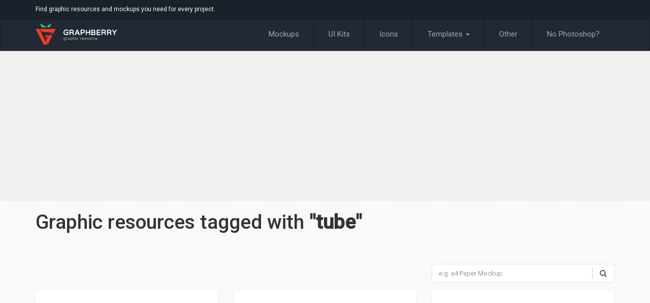

--- FILE ---
content_type: text/html; charset=UTF-8
request_url: https://www.graphberry.com/tag/tube
body_size: 3423
content:

<!DOCTYPE html>
<html lang="en">
<head>
<meta http-equiv="Content-Type" content="text/html; charset=utf-8" /><title>Graphic resources tagged with "tube" - graphberry.com</title>
<meta http-equiv="X-UA-Compatible" content="IE=edge">
<meta name="viewport" content="width=device-width, initial-scale=1, maximum-scale=1">
<link rel="preconnect" href="https://fonts.googleapis.com"/>
<link rel="preconnect" href="https://fonts.gstatic.com"/>
<link rel="preconnect" href="http://srv.buysellads.com"/>
<link rel="preconnect" href="https://securepubads.g.doubleclick.net"/>

<style>@import url('https://fonts.googleapis.com/css?family=Roboto:300,400,500&display=swap');</style>
<link href="https://feeds.feedburner.com/Grahpberrycom" rel="alternate" type="application/rss+xml" title="New on graphberry.com" />
<link rel="manifest" href="/manifest.json">
<meta name='impact-site-verification' value='1137734077'>



<link href="/favicon.ico" type="image/x-icon" rel="icon" /><link href="/favicon.ico" type="image/x-icon" rel="shortcut icon" />
	<link rel="stylesheet" type="text/css" href="/css/app.css" />
<link href="https://www.graphberry.com/tag/tube" rel="canonical" /><meta property="og:title" content="tube" /><meta name="description" content="Get graphic resources, mockups, UX/UI kits, icons and web templates tagged with &quot;tube&quot; for free." /><meta property="og:description" content="Get graphic resources, mockups, UX/UI kits, icons and web templates tagged with &quot;tube&quot; for free." /><meta property="og:image" content="https://www.graphberry.com/img/cover.png" /><link href="/img/apple-touch-icon-144x144-precomposed.png" rel="apple-touch-icon-precomposed" sizes="144x144" /><link href="/img/apple-touch-icon-114x114-precomposed.png" rel="apple-touch-icon-precomposed" sizes="114x114" /><link href="/img/apple-touch-icon-72x72-precomposed.png" rel="apple-touch-icon-precomposed" sizes="72x72" /><link href="/img/apple-touch-icon-precomposed.png" rel="apple-touch-icon-precomposed" /><meta property="og:type" content="activity" /><meta property="og:url" content="https://www.graphberry.com/tag/tube" /><meta property="og:site_name" content="GraphBerry" /><meta property="fb:app_id" content="846921961985427" />
<script>
(function(){
  var bsa = document.createElement('script');
     bsa.type = 'text/javascript';
     bsa.async = true;
     bsa.src = '//s3.buysellads.com/ac/bsa.js';
  (document.getElementsByTagName('head')[0]||document.getElementsByTagName('body')[0]).appendChild(bsa);
})();
</script>
</head>
<body>
   
<script src="https://m.servedby-buysellads.com/monetization.js"></script>
<script>
(function() {
  if (typeof _bsa !== 'undefined' && _bsa) {
    _bsa.init('flexbar', 'CKYDLK37', 'placement:graphberrycom');
  }
})();
</script>

<script>
(function(i,s,o,g,r,a,m){i['GoogleAnalyticsObject']=r;i[r]=i[r]||function(){
(i[r].q=i[r].q||[]).push(arguments)},i[r].l=1*new Date();a=s.createElement(o),
m=s.getElementsByTagName(o)[0];a.async=1;a.src=g;m.parentNode.insertBefore(a,m)
})(window,document,'script','https://www.google-analytics.com/analytics.js','ga');
ga('create', 'UA-54039406-1', 'auto');
ga('send', 'pageview');
</script>
<div class="top-bar hidden-xs">
	<div class="container">
		<div class="row">
			<div class="col-md-4 col-sm-5"><p style="color: #fafafa">Find graphic resources and mockups you need for every project.</p></div>
		</div>
	</div>
</div>
<div class="navbar navbar-default" role="navigation" >
	<div class="container">
		<div class="navbar-header">
			<button type="button" class="navbar-toggle" data-toggle="collapse" data-target=".navbar-collapse">
				<span class="sr-only">Toggle navigation</span>
				<span class="icon-bar"></span>
				<span class="icon-bar"></span>
				<span class="icon-bar"></span>
			</button>
			<a class="navbar-brand" href="/"><img src="/img/logo.svg" alt="" /></a>
		</div>
		<div class="navbar-collapse collapse">
			<ul class="nav navbar-nav navbar-right">
				<li>
		<a href="/category/mock-ups">Mockups</a>	</li>
	
		<li>
		<a href="/category/ui-elements">UI Kits</a>	</li>
	
		<li>
		<a href="/category/icons">Icons</a>	</li>
	
			<li class="dropdown">
			<a href="#" class="dropdown-toggle" data-toggle="dropdown" role="button" aria-expanded="false">Templates <span class="caret"></span></a>
			<ul class="dropdown-menu" role="menu">
								<li><a href="/category/themes">PSD Templates</a></li>
								<li><a href="/category/free-html-web-templates">HTML Themes</a></li>
								<li><a href="/category/xd-templates">XD Templates</a></li>
							</ul>
		</li>
			<li>
		<a href="/category/other">Other</a>	</li>
	
	<li><a href="https://mockupbro.com" target="_blank">No Photoshop?</a></li>
			</ul>
		</div>
	</div>
</div>
<div class="top-product-ad">
	<div class="container">
		<div class="text-center">
			<script async src="https://pagead2.googlesyndication.com/pagead/js/adsbygoogle.js?client=ca-pub-0147907188440311"
     crossorigin="anonymous"></script>
<!-- gb-category-top -->
<ins class="adsbygoogle"
     style="display:block"
     data-ad-client="ca-pub-0147907188440311"
     data-ad-slot="9180459595"
     data-ad-format="auto"
     data-full-width-responsive="true"></ins>
<script>
     (adsbygoogle = window.adsbygoogle || []).push({});
</script>		</div>
	</div>
</div>
<div class="container">
<div class="row title-row" >
	<div class="col-md-12">
		<h1>Graphic resources tagged with <b>"tube"</b></h1>
		<p></p>
	</div>
</div>
<div class="row" style="margin-bottom:15px;">
	<div class="col-md-offset-8 col-md-4">
		<form onsubmit="Search(this)" action="/products/search" method="GET">
			<div id="custom-search-input" class="custom-search-input-sm">
				<div class="input-group col-md-12 ">
					<input type="text" class="form-control input-sm" id="term" value="" name="term" placeholder="e.g. a4 Paper Mockup" />
					<span class="input-group-btn">
						<button class="btn btn-search btn-xs" type="submit">
							<i class="icon-search"></i>
						</button>
					</span>
				</div>
			</div>
		</form>
	</div>
</div><div class="row">
					<div class="col-md-4 col-sm-6">
			<a class="product-item" href="/item/bathroom-cosmetic-mockup">
	<div style="padding-top:71%"></div>
	<div style="width:100%;height:100%;position:absolute;top:0;left:0;right:0;bottom:0"></div>
	<div class="image" style="width: 100%; height: 100%; position: absolute; inset: 0px;">
		<img src="https://graphberry.imgix.net/t/default-placeholder.png?auto=compress,format&w=360&q=80" data-src="https://graphberry.imgix.net/t/bathroom-cosmetic-mockup.jpg?auto=compress,format&w=360&q=80" class="lozad img-responsive" alt="Bathroom Cosmetic Mockup" />
		<ul class="mask">
			<li><i class="icon-eye"></i>6472</li>
			<li><i class="icon-download-cloud"></i>1320</li>
		</ul>
	</div>
	<div class="desc">
		<h2>Bathroom Cosmetic Mockup</h2>
		<p>This is the cosmetic tubes mockup that allows you to easily showcase your design</p>
	</div>
</a>		</div>
					<div class="col-md-4 col-sm-6">
			<a class="product-item" href="/item/cosmetic-tubes-mockup">
	<div style="padding-top:71%"></div>
	<div style="width:100%;height:100%;position:absolute;top:0;left:0;right:0;bottom:0"></div>
	<div class="image" style="width: 100%; height: 100%; position: absolute; inset: 0px;">
		<img src="https://graphberry.imgix.net/t/default-placeholder.png?auto=compress,format&w=360&q=80" data-src="https://graphberry.imgix.net/t/cosmetic-tubes-mockup.jpg?auto=compress,format&w=360&q=80" class="lozad img-responsive" alt="Cosmetic Tubes Mockup" />
		<ul class="mask">
			<li><i class="icon-eye"></i>7640</li>
			<li><i class="icon-download-cloud"></i>2135</li>
		</ul>
	</div>
	<div class="desc">
		<h2>Cosmetic Tubes Mockup</h2>
		<p>This is the cosmetics tubes mockup that allows you to easily showcase your desig</p>
	</div>
</a>		</div>
					<div class="col-md-4 col-sm-6">
			<a class="product-item" href="/item/coffee-tube-package-mockup">
	<div style="padding-top:71%"></div>
	<div style="width:100%;height:100%;position:absolute;top:0;left:0;right:0;bottom:0"></div>
	<div class="image" style="width: 100%; height: 100%; position: absolute; inset: 0px;">
		<img src="https://graphberry.imgix.net/t/default-placeholder.png?auto=compress,format&w=360&q=80" data-src="https://graphberry.imgix.net/t/coffee-tube-package-mockup-thumb.jpg?auto=compress,format&w=360&q=80" class="lozad img-responsive" alt="Coffee Tube Package Mockup" />
		<ul class="mask">
			<li><i class="icon-eye"></i>11297</li>
			<li><i class="icon-download-cloud"></i>3919</li>
		</ul>
	</div>
	<div class="desc">
		<h2>Coffee Tube Package Mockup</h2>
		<p>Show everybody your brand new logo or ad design
on this coffee scene in PSD fil</p>
	</div>
</a>		</div>
	</div>
<div class="row" style="text-align:center;">
	<script async src="//pagead2.googlesyndication.com/pagead/js/adsbygoogle.js"></script>
<!-- gb-items-bottom -->
<ins class="adsbygoogle"
     style="display:block"
     data-ad-client="ca-pub-0147907188440311"
     data-ad-slot="2367410180"
     data-ad-format="auto"
     data-full-width-responsive="true"></ins>
<script>
     (adsbygoogle = window.adsbygoogle || []).push({});
</script></div>
<div class="row text-center">
	<div class="col-md-12">
		<ul class="pagination pagination-lg">
			<li class="disabled"><a>« prev</a></li><li class="disabled"><a>next »</a></li>		</ul>
	</div>
</div>
</div><footer id="footer" style="content-visibility: auto;">
	<div class="footer-row">
		<div class="container">
        	<div class="row donate-sub">
            	<div class="col-md-6 col-sm-6 col-xs-12">
            	</div>
            	<div class="col-md-6 col-sm-6 col-xs-12">
              		<p class="pull-left">Never Miss a Freebie Update</p>
					<button type="button"  class="pull-right btn btn-primary btn-lg" onclick="openModal('#modal', '/modals/subscribe', '')">Subscribe</button>
           		</div>
          	</div>
        </div>
    </div>
    <div class="footer-row">
       	<div class="container"> 
          	<div class="row">
            	<div class="col-md-7 col-sm-6 col-xs-12">
              		<ul>
                		<li><a href="/pages/about">About</a></li>
                		<li><a href="/pages/license">Licence</a></li>
                		<li><a href="/pages/contact">Contact Us</a></li>
                		<li><a href="/pages/advertising">Advertise</a></li>
             		</ul>
            	</div>
            	<div class="col-md-5 col-sm-6 col-xs-12 text-right">
					<ul class="social">
						<li><a href="https://www.facebook.com/graphberry" rel="nofollow noreferrer" target="_blank" class="facebook"><i class="icon-facebook"></i></a></li>
						<li><a href="https://twitter.com/GraphBerry" rel="nofollow noreferrer" target="_blank" class="twitter"><i class="icon-twitter"></i></a></li>
						<li><a href="https://dribbble.com/GraphBerry" rel="nofollow noreferrer" target="_blank" class="dribbble"><i class="icon-dribbble"></i></a></li>
						<li><a href="https://www.behance.net/grphberry" rel="nofollow noreferrer" target="_blank" class="behance"><i class="icon-behance"></i></a></li>
						<li><a href="https://www.pinterest.com/graphberry/" rel="nofollow noreferrer" target="_blank" class="pinterest"><i class="icon-pinterest"></i></a></li>
						<li><a href="https://feeds.feedburner.com/Grahpberrycom" rel="nofollow noreferrer" target="_blank" class="rss"><i class="icon-rss"></i></a></li>
					</ul>
            	</div>
        	</div>
        </div>
    </div>
    <div class="container" >
        <div class="row" style="margin-top: 20px">
			<div class="col-md-12 col-sm-12 col-xs-12 text-center">
            	<a href="https://www.graphberry.com"><img src="/img/footer-logo.png" alt="" /></a>
             	<p> &copy; Copyright - <a href="https://www.graphberry.com"><span>Graphberry</span></a> All Right Reserved</p>
            </div>
        </div>
    </div>
</footer>
<div class="modal donation-modal fade" tabindex="-1" role="dialog" id="modal"></div>
<script async src="//pagead2.googlesyndication.com/pagead/js/adsbygoogle.js"></script>

	<script type="text/javascript" src="/js/vendor.js"></script>
	<script src="/js/app.js?v=1.0.7"></script>
</body>
</html>

--- FILE ---
content_type: text/html; charset=utf-8
request_url: https://www.google.com/recaptcha/api2/aframe
body_size: 267
content:
<!DOCTYPE HTML><html><head><meta http-equiv="content-type" content="text/html; charset=UTF-8"></head><body><script nonce="ZpHxHmg1cLtkWuZrIE5Clw">/** Anti-fraud and anti-abuse applications only. See google.com/recaptcha */ try{var clients={'sodar':'https://pagead2.googlesyndication.com/pagead/sodar?'};window.addEventListener("message",function(a){try{if(a.source===window.parent){var b=JSON.parse(a.data);var c=clients[b['id']];if(c){var d=document.createElement('img');d.src=c+b['params']+'&rc='+(localStorage.getItem("rc::a")?sessionStorage.getItem("rc::b"):"");window.document.body.appendChild(d);sessionStorage.setItem("rc::e",parseInt(sessionStorage.getItem("rc::e")||0)+1);localStorage.setItem("rc::h",'1768726392236');}}}catch(b){}});window.parent.postMessage("_grecaptcha_ready", "*");}catch(b){}</script></body></html>

--- FILE ---
content_type: image/svg+xml
request_url: https://www.graphberry.com/img/logo.svg
body_size: 7644
content:
<?xml version="1.0" encoding="utf-8"?>
<!-- Generator: Adobe Illustrator 13.0.0, SVG Export Plug-In . SVG Version: 6.00 Build 14948)  -->
<!DOCTYPE svg PUBLIC "-//W3C//DTD SVG 1.1//EN" "http://www.w3.org/Graphics/SVG/1.1/DTD/svg11.dtd">
<svg version="1.1" id="Layer_1" xmlns="http://www.w3.org/2000/svg" xmlns:xlink="http://www.w3.org/1999/xlink" x="0px" y="0px"
	 width="160px" height="42px" viewBox="0 0 160 42" enable-background="new 0 0 160 42" xml:space="preserve">
<g>
	<g>
		<polygon fill="#26D381" points="8.528,0.235 12.484,7.851 22.838,7.851 		"/>
		<g>
			<polygon fill="#FF3822" points="19.404,23.312 19.404,29.485 23.444,29.485 26.36,23.312 			"/>
			<polygon fill="#FF3822" points="7.084,10.952 0.138,10.952 16.123,41.863 23.07,41.863 			"/>
			<polygon fill="#FF3822" points="7.084,10.952 10.28,17.125 36.511,17.125 39.702,10.952 			"/>
			<polygon fill="#FF3822" points="19.92,35.771 23.07,41.863 23.719,41.863 33.313,23.312 26.36,23.312 			"/>
			<g>
				<polygon fill="#FF3822" points="36.511,17.125 29.557,17.125 27.973,20.2 34.921,20.2 				"/>
			</g>
			<polygon opacity="0.5" fill="#212A34" points="7.13,10.952 10.323,17.125 17.269,17.125 			"/>
			<polygon opacity="0.5" fill="#212A34" points="19.92,35.768 23.075,41.863 23.719,41.863 25.206,38.985 19.92,35.768 			"/>
			<polygon opacity="0.5" fill="#212A34" points="31.456,20.2 36.511,17.125 29.557,17.125 27.973,20.2 			"/>
			<polygon opacity="0.5" fill="#212A34" points="19.404,27.551 19.404,29.485 23.157,29.485 26.36,23.313 			"/>
		</g>
		<polygon fill="#26D381" points="21.841,5.436 26.378,7.851 27.35,7.851 31.341,0.15 		"/>
	</g>
	<g>
		<g>
			<g>
				<g>
					<path fill="#999999" d="M57.097,33.906c-0.259,0-0.501-0.031-0.714-0.091c-0.213-0.062-0.399-0.147-0.549-0.262
						c-0.156-0.116-0.277-0.259-0.359-0.421c-0.084-0.163-0.129-0.351-0.129-0.558v-0.102h0.101h0.749h0.101v0.102
						c0,0.245,0.083,0.569,0.792,0.569c0.148,0,0.288-0.019,0.415-0.056c0.112-0.034,0.209-0.095,0.287-0.182
						c0.081-0.091,0.145-0.218,0.189-0.378c0.042-0.156,0.065-0.361,0.069-0.601c-0.307,0.283-0.663,0.43-1.063,0.43
						c-0.281,0-0.534-0.056-0.754-0.159c-0.219-0.107-0.41-0.262-0.562-0.456c-0.147-0.194-0.261-0.428-0.34-0.695
						c-0.076-0.267-0.116-0.564-0.116-0.888c0-0.338,0.046-0.651,0.136-0.928c0.089-0.274,0.216-0.514,0.376-0.708
						c0.161-0.198,0.355-0.353,0.58-0.461c0.224-0.106,0.469-0.162,0.729-0.162c0.386,0,0.726,0.102,1.014,0.298v-0.107V27.99h0.102
						h0.716h0.102v0.102v3.752C58.967,33.211,58.337,33.906,57.097,33.906L57.097,33.906z M57.078,28.664
						c-0.279,0-0.497,0.117-0.661,0.357c-0.174,0.249-0.26,0.632-0.26,1.139c0,0.478,0.083,0.841,0.245,1.082
						c0.159,0.232,0.371,0.345,0.647,0.345c0.362,0,0.697-0.214,1.018-0.657l-0.019-1.871C57.78,28.816,57.452,28.664,57.078,28.664
						L57.078,28.664z"/>
				</g>
			</g>
			<g>
				<path fill="#999999" d="M61.27,32.261h-0.101h-0.727H60.34v-0.103V28.09v-0.101h0.102h0.727h0.101v0.101v0.277
					c0.277-0.309,0.595-0.465,0.955-0.465c0.107,0,0.222,0.01,0.346,0.031l0.084,0.016v0.084v0.721v0.139l-0.133-0.044
					c-0.061-0.019-0.182-0.042-0.41-0.042c-0.33,0-0.613,0.175-0.862,0.534l0.02,2.817V32.261L61.27,32.261z"/>
			</g>
			<g>
				<g>
					<path fill="#999999" d="M64.907,32.359c-0.209,0-0.401-0.031-0.587-0.094c-0.182-0.059-0.34-0.147-0.473-0.26
						c-0.136-0.113-0.237-0.244-0.313-0.403c-0.076-0.156-0.114-0.329-0.114-0.52c0-1.012,0.863-1.526,2.559-1.526h0.251
						c-0.002-0.106-0.002-0.197-0.006-0.273c-0.007-0.104-0.018-0.179-0.035-0.236c-0.015-0.062-0.038-0.107-0.069-0.145
						c-0.034-0.04-0.08-0.079-0.147-0.121c-0.125-0.079-0.334-0.117-0.619-0.117c-0.866,0-0.885,0.448-0.89,0.597l-0.004,0.097
						h-0.097H63.64h-0.108l0.007-0.107c0.057-0.895,0.68-1.349,1.854-1.349c0.539,0,0.967,0.11,1.275,0.327
						c0.319,0.225,0.482,0.661,0.482,1.302v2.628v0.102h-0.102h-0.718H66.23v-0.102v-0.205
						C65.868,32.222,65.423,32.359,64.907,32.359L64.907,32.359z M65.835,30.291c-1.471,0-1.471,0.566-1.471,0.752
						c0,0.174,0.062,0.305,0.187,0.397c0.135,0.098,0.325,0.146,0.564,0.146c0.105,0,0.215-0.013,0.327-0.038
						c0.108-0.024,0.213-0.063,0.314-0.114c0.108-0.052,0.199-0.11,0.277-0.177c0.083-0.063,0.154-0.142,0.215-0.229l-0.017-0.736
						H65.835L65.835,30.291z"/>
				</g>
			</g>
			<g>
				<g>
					<path fill="#999999" d="M69.326,33.823h-0.101h-0.727h-0.101v-0.102V28.09v-0.101h0.101h0.727h0.101v0.101v0.235
						c0.302-0.279,0.657-0.423,1.059-0.423c0.277,0,0.529,0.054,0.75,0.156c0.222,0.105,0.409,0.258,0.56,0.45
						c0.152,0.192,0.269,0.427,0.344,0.695c0.079,0.264,0.119,0.564,0.119,0.892c0,0.338-0.046,0.651-0.138,0.928
						c-0.09,0.278-0.217,0.52-0.379,0.712c-0.162,0.198-0.355,0.353-0.578,0.461c-0.222,0.107-0.467,0.162-0.727,0.162
						c-0.382,0-0.72-0.104-1.01-0.306v1.669V33.823L69.326,33.823z M70.321,28.665c-0.363,0-0.704,0.22-1.014,0.655l0.019,1.869
						c0.262,0.243,0.587,0.396,0.966,0.396c0.281,0,0.496-0.114,0.662-0.353c0.168-0.247,0.253-0.63,0.253-1.137
						c0-0.479-0.081-0.847-0.241-1.091C70.813,28.777,70.602,28.665,70.321,28.665L70.321,28.665z"/>
				</g>
			</g>
			<g>
				<path fill="#999999" d="M76.818,32.261h-0.103h-0.72h-0.102v-0.103v-2.627c0-0.307-0.053-0.526-0.156-0.655
					c-0.1-0.117-0.271-0.178-0.509-0.178c-0.335,0-0.679,0.206-1.024,0.613l0.025,2.847v0.103h-0.103h-0.726H73.3v-0.103v-5.614
					v-0.102h0.103h0.726h0.103v0.102v1.821c0.332-0.307,0.705-0.463,1.111-0.463c0.979,0,1.477,0.539,1.477,1.599v2.657V32.261
					L76.818,32.261z"/>
			</g>
			<g>
				<g>
					<path fill="#999999" d="M79.133,32.261h-0.101h-0.729h-0.101v-0.103V28.09v-0.101h0.101h0.729h0.101v0.101v4.068V32.261
						L79.133,32.261z M79.133,27.427h-0.101h-0.729h-0.101v-0.101v-0.782v-0.102h0.101h0.729h0.101v0.102v0.782V27.427
						L79.133,27.427z"/>
				</g>
			</g>
			<g>
				<path fill="#999999" d="M82.314,32.359c-0.299,0-0.574-0.052-0.822-0.152c-0.244-0.1-0.457-0.245-0.636-0.438
					c-0.178-0.186-0.31-0.416-0.407-0.701c-0.094-0.271-0.142-0.587-0.142-0.938s0.046-0.659,0.144-0.94
					c0.098-0.274,0.234-0.512,0.409-0.703c0.179-0.19,0.392-0.338,0.639-0.438c0.247-0.097,0.521-0.148,0.815-0.148
					c0.232,0,0.45,0.032,0.644,0.094c0.204,0.059,0.384,0.149,0.53,0.263c0.154,0.121,0.281,0.27,0.379,0.442
					c0.098,0.175,0.163,0.376,0.188,0.596l0.016,0.114h-0.115h-0.748h-0.095l-0.006-0.095c-0.004-0.106-0.027-0.199-0.069-0.281
					c-0.043-0.08-0.098-0.146-0.168-0.199c-0.069-0.054-0.148-0.097-0.249-0.129c-0.099-0.027-0.2-0.042-0.306-0.042
					c-0.154,0-0.301,0.029-0.428,0.086c-0.128,0.063-0.236,0.148-0.33,0.267c-0.096,0.119-0.17,0.271-0.223,0.453
					c-0.055,0.189-0.082,0.411-0.082,0.661c0,0.248,0.025,0.46,0.08,0.646c0.051,0.179,0.123,0.331,0.219,0.456
					c0.094,0.118,0.202,0.205,0.332,0.264c0.125,0.06,0.271,0.089,0.432,0.089c0.104,0,0.207-0.013,0.311-0.042
					c0.096-0.028,0.175-0.068,0.242-0.123c0.072-0.055,0.127-0.12,0.17-0.2c0.04-0.081,0.065-0.173,0.069-0.281l0.006-0.096h0.095
					h0.748h0.115l-0.016,0.114c-0.024,0.228-0.088,0.424-0.189,0.601c-0.098,0.173-0.225,0.321-0.377,0.439
					c-0.148,0.118-0.326,0.209-0.53,0.271C82.758,32.328,82.541,32.359,82.314,32.359L82.314,32.359z"/>
			</g>
			<g>
				<path fill="#999999" d="M89.266,32.261h-0.102h-0.727h-0.102v-0.103V28.09v-0.101h0.102h0.727h0.102v0.101v0.277
					c0.277-0.309,0.596-0.465,0.955-0.465c0.107,0,0.222,0.01,0.347,0.031l0.085,0.016v0.084v0.721v0.137l-0.133-0.042
					c-0.063-0.019-0.186-0.042-0.413-0.042c-0.325,0-0.615,0.18-0.859,0.534l0.019,2.817V32.261L89.266,32.261z"/>
			</g>
			<g>
				<g>
					<path fill="#999999" d="M93.402,32.359c-0.309,0-0.596-0.054-0.849-0.154c-0.255-0.102-0.478-0.25-0.661-0.439
						c-0.186-0.196-0.327-0.434-0.428-0.705c-0.096-0.279-0.146-0.592-0.146-0.93c0-0.345,0.048-0.657,0.145-0.933
						c0.098-0.271,0.235-0.509,0.413-0.701c0.177-0.193,0.394-0.342,0.638-0.441c0.244-0.101,0.518-0.154,0.812-0.154
						c0.306,0,0.575,0.05,0.821,0.15c0.246,0.1,0.461,0.247,0.639,0.441c0.175,0.19,0.313,0.427,0.407,0.703
						c0.093,0.273,0.139,0.588,0.139,0.935v0.171v0.102H95.23h-2.949c0.02,0.18,0.055,0.34,0.109,0.481
						c0.066,0.161,0.148,0.293,0.248,0.396c0.099,0.103,0.215,0.178,0.342,0.229c0.129,0.051,0.27,0.076,0.422,0.076
						c0.114,0,0.229-0.015,0.34-0.044c0.103-0.03,0.199-0.074,0.288-0.131c0.081-0.054,0.146-0.121,0.198-0.203
						c0.049-0.078,0.076-0.167,0.081-0.269l0.006-0.096h0.095h0.748h0.116l-0.017,0.117c-0.031,0.217-0.102,0.421-0.207,0.598
						c-0.107,0.176-0.247,0.325-0.414,0.441c-0.16,0.118-0.351,0.207-0.563,0.269C93.863,32.328,93.638,32.359,93.402,32.359
						L93.402,32.359z M92.307,29.63h2.043c-0.062-0.311-0.178-0.545-0.343-0.705c-0.184-0.175-0.411-0.261-0.682-0.261
						c-0.134,0-0.256,0.021-0.366,0.063c-0.113,0.045-0.218,0.11-0.304,0.195c-0.091,0.09-0.169,0.202-0.23,0.336
						C92.374,29.367,92.334,29.49,92.307,29.63L92.307,29.63z"/>
				</g>
			</g>
			<g>
				<path fill="#999999" d="M98.074,32.359c-1.17,0-1.791-0.474-1.846-1.407l-0.004-0.108h0.104h0.728h0.102v0.103
					c0,0.274,0.093,0.64,0.905,0.64c0.28,0,0.486-0.053,0.626-0.165c0.133-0.105,0.196-0.231,0.196-0.386
					c0-0.077-0.011-0.136-0.034-0.18c-0.021-0.041-0.064-0.081-0.135-0.118c-0.078-0.042-0.188-0.085-0.34-0.129
					c-0.154-0.045-0.354-0.096-0.597-0.154c-0.49-0.127-0.853-0.267-1.077-0.417c-0.249-0.171-0.376-0.46-0.376-0.866
					c0-0.184,0.04-0.356,0.118-0.513c0.08-0.156,0.192-0.292,0.336-0.404c0.14-0.106,0.311-0.194,0.512-0.257
					c0.193-0.063,0.412-0.096,0.648-0.096c1.121,0,1.705,0.417,1.732,1.232l0.002,0.104h-0.104H98.85h-0.095l-0.007-0.095
					c-0.006-0.118-0.031-0.479-0.758-0.479c-0.112,0-0.212,0.011-0.309,0.032c-0.089,0.019-0.17,0.05-0.237,0.089
					c-0.063,0.035-0.108,0.08-0.147,0.138c-0.034,0.055-0.051,0.113-0.051,0.182c0,0.126,0.042,0.208,0.136,0.259
					c0.069,0.039,0.276,0.123,0.893,0.271c0.252,0.059,0.472,0.127,0.657,0.198c0.182,0.07,0.34,0.148,0.47,0.233
					c0.137,0.086,0.241,0.209,0.308,0.363c0.064,0.149,0.098,0.329,0.098,0.536c0,0.2-0.045,0.387-0.127,0.559
					c-0.082,0.171-0.203,0.32-0.357,0.442c-0.149,0.123-0.326,0.219-0.545,0.288C98.568,32.324,98.332,32.359,98.074,32.359
					L98.074,32.359z"/>
			</g>
			<g>
				<g>
					<path fill="#999999" d="M102.734,32.359c-0.297,0-0.574-0.052-0.818-0.152c-0.248-0.1-0.461-0.247-0.639-0.438
						c-0.176-0.188-0.313-0.424-0.407-0.701c-0.093-0.276-0.142-0.594-0.142-0.938c0-0.351,0.047-0.659,0.144-0.94
						c0.098-0.274,0.235-0.512,0.409-0.703c0.179-0.19,0.392-0.338,0.639-0.438c0.247-0.097,0.52-0.148,0.814-0.148
						c0.307,0,0.575,0.05,0.822,0.15c0.245,0.1,0.461,0.247,0.639,0.441c0.176,0.19,0.313,0.427,0.407,0.703
						c0.093,0.277,0.142,0.592,0.142,0.935c0,0.338-0.049,0.65-0.142,0.928c-0.095,0.273-0.229,0.511-0.407,0.705
						c-0.178,0.191-0.392,0.34-0.639,0.441C103.312,32.306,103.035,32.359,102.734,32.359L102.734,32.359z M102.734,28.664
						c-0.154,0-0.299,0.029-0.426,0.086c-0.129,0.063-0.236,0.148-0.332,0.267c-0.094,0.119-0.169,0.271-0.221,0.453
						c-0.056,0.189-0.083,0.411-0.083,0.661c0,0.238,0.025,0.456,0.081,0.646c0.05,0.179,0.123,0.333,0.219,0.454
						c0.092,0.116,0.2,0.204,0.332,0.266c0.125,0.06,0.27,0.089,0.43,0.089c0.162,0,0.301-0.027,0.426-0.089
						c0.133-0.059,0.241-0.146,0.335-0.266c0.094-0.119,0.167-0.269,0.22-0.454c0.054-0.185,0.079-0.402,0.079-0.646
						c0-0.257-0.027-0.478-0.083-0.659c-0.053-0.184-0.126-0.336-0.22-0.457c-0.095-0.116-0.202-0.202-0.334-0.265
						C103.035,28.693,102.895,28.664,102.734,28.664L102.734,28.664z"/>
				</g>
			</g>
			<g>
				<path fill="#999999" d="M107.224,32.359c-0.965,0-1.477-0.556-1.477-1.605v-2.662V27.99h0.102h0.727h0.102v0.102v2.633
					c0,0.307,0.051,0.525,0.15,0.654c0.097,0.118,0.267,0.178,0.505,0.178c0.369,0,0.716-0.205,1.028-0.613l-0.021-2.852V27.99
					h0.102h0.718h0.101v0.102v4.066v0.102h-0.101h-0.718h-0.102v-0.102v-0.268C108.002,32.201,107.627,32.359,107.224,32.359
					L107.224,32.359z"/>
			</g>
			<g>
				<path fill="#999999" d="M111.311,32.261h-0.102h-0.727h-0.102v-0.103V28.09v-0.101h0.102h0.727h0.102v0.101v0.277
					c0.277-0.309,0.597-0.465,0.955-0.465c0.108,0,0.223,0.01,0.347,0.031l0.085,0.016v0.084v0.721v0.137l-0.131-0.042
					c-0.064-0.019-0.187-0.042-0.414-0.042c-0.326,0-0.615,0.18-0.86,0.534l0.019,2.817V32.261L111.311,32.261z"/>
			</g>
			<g>
				<path fill="#999999" d="M115.256,32.359c-0.299,0-0.575-0.052-0.822-0.152c-0.247-0.1-0.461-0.247-0.639-0.438
					c-0.176-0.189-0.313-0.426-0.404-0.701c-0.094-0.271-0.143-0.587-0.143-0.938c0-0.359,0.049-0.666,0.145-0.942
					c0.092-0.269,0.232-0.505,0.41-0.701c0.174-0.19,0.391-0.336,0.635-0.438c0.248-0.097,0.521-0.148,0.818-0.148
					c0.232,0,0.449,0.032,0.645,0.094c0.202,0.059,0.376,0.146,0.53,0.263c0.149,0.117,0.276,0.265,0.375,0.44
					c0.097,0.177,0.163,0.378,0.19,0.598l0.015,0.114h-0.114h-0.747h-0.095l-0.006-0.095c-0.006-0.106-0.028-0.199-0.07-0.281
					c-0.047-0.082-0.1-0.148-0.167-0.199c-0.069-0.054-0.152-0.097-0.249-0.129c-0.098-0.027-0.201-0.042-0.307-0.042
					c-0.156,0-0.301,0.029-0.427,0.086c-0.131,0.064-0.241,0.152-0.332,0.265c-0.096,0.121-0.169,0.273-0.222,0.455
					c-0.055,0.184-0.082,0.404-0.082,0.661c0,0.244,0.024,0.462,0.078,0.646c0.053,0.186,0.126,0.335,0.22,0.454
					c0.095,0.12,0.202,0.207,0.334,0.266c0.124,0.06,0.271,0.089,0.431,0.089c0.104,0,0.207-0.013,0.309-0.042
					c0.095-0.028,0.176-0.068,0.245-0.123c0.069-0.052,0.122-0.118,0.169-0.202c0.039-0.079,0.064-0.171,0.07-0.279l0.006-0.096
					h0.095h0.747h0.114l-0.015,0.114c-0.029,0.228-0.09,0.424-0.188,0.599c-0.104,0.18-0.23,0.327-0.378,0.441
					c-0.156,0.12-0.331,0.209-0.53,0.271C115.699,32.328,115.481,32.359,115.256,32.359L115.256,32.359z"/>
			</g>
			<g>
				<g>
					<path fill="#999999" d="M119.801,32.359c-0.309,0-0.594-0.054-0.852-0.154c-0.254-0.1-0.476-0.247-0.659-0.439
						c-0.187-0.194-0.325-0.425-0.427-0.705c-0.1-0.275-0.15-0.588-0.15-0.93c0-0.347,0.051-0.659,0.148-0.933
						c0.099-0.28,0.234-0.511,0.411-0.701c0.178-0.193,0.394-0.342,0.637-0.441c0.245-0.101,0.52-0.154,0.813-0.154
						c0.302,0,0.578,0.052,0.821,0.15c0.245,0.1,0.459,0.249,0.636,0.441c0.176,0.19,0.313,0.427,0.408,0.703
						c0.093,0.277,0.141,0.592,0.141,0.935v0.171v0.102h-0.102h-2.951c0.021,0.184,0.06,0.344,0.112,0.479
						c0.062,0.158,0.144,0.291,0.248,0.398c0.097,0.103,0.213,0.178,0.34,0.229c0.132,0.051,0.271,0.076,0.425,0.076
						c0.113,0,0.224-0.015,0.338-0.044c0.103-0.03,0.2-0.074,0.287-0.131c0.08-0.054,0.146-0.121,0.199-0.203
						c0.05-0.08,0.077-0.169,0.082-0.269l0.006-0.096h0.096h0.745h0.116l-0.017,0.117c-0.032,0.217-0.102,0.421-0.208,0.598
						c-0.107,0.176-0.244,0.323-0.409,0.441c-0.167,0.118-0.356,0.209-0.565,0.269C120.261,32.328,120.035,32.359,119.801,32.359
						L119.801,32.359z M118.701,29.63h2.045c-0.061-0.309-0.177-0.543-0.344-0.705c-0.186-0.177-0.408-0.261-0.68-0.261
						c-0.132,0-0.256,0.021-0.369,0.063c-0.113,0.043-0.211,0.107-0.301,0.195c-0.096,0.09-0.169,0.2-0.232,0.336
						C118.77,29.367,118.729,29.49,118.701,29.63L118.701,29.63z"/>
				</g>
			</g>
		</g>
	</g>
	<g>
		<path fill="#F9F9F9" d="M60.375,23.131c-1.039,0-1.982-0.236-2.801-0.701c-0.817-0.463-1.461-1.122-1.912-1.957
			c-0.446-0.829-0.674-1.78-0.674-2.83c0-1.07,0.238-2.037,0.708-2.87c0.464-0.833,1.114-1.491,1.929-1.954
			c0.808-0.459,1.717-0.691,2.705-0.691c0.781,0,1.478,0.099,2.074,0.291c0.574,0.185,1.144,0.453,1.695,0.798
			c0.085,0.042,0.202,0.142,0.3,0.303c0.087,0.142,0.13,0.301,0.13,0.476c0,0.235-0.086,0.453-0.25,0.627
			c-0.17,0.175-0.397,0.267-0.659,0.267c-0.154,0-0.302-0.035-0.439-0.101c-0.444-0.265-0.876-0.461-1.316-0.595
			c-0.423-0.123-0.891-0.187-1.389-0.187c-0.684,0-1.303,0.144-1.842,0.429c-0.541,0.282-0.955,0.687-1.264,1.233
			c-0.306,0.551-0.46,1.215-0.46,1.975c0,0.7,0.146,1.33,0.438,1.88c0.284,0.539,0.702,0.972,1.244,1.284
			c0.544,0.314,1.205,0.472,1.956,0.472c0.779,0,1.51-0.163,2.178-0.489l0.056-0.027v-0.063v-1.973v-0.101H62.68h-1.987
			c-0.246,0-0.465-0.09-0.633-0.263c-0.172-0.169-0.262-0.39-0.262-0.633c0-0.238,0.09-0.457,0.258-0.631
			c0.18-0.175,0.395-0.266,0.637-0.266h2.853c0.27,0,0.512,0.102,0.702,0.289c0.195,0.199,0.295,0.438,0.295,0.708v3.289
			c0,0.255-0.068,0.493-0.2,0.706c-0.134,0.207-0.31,0.362-0.523,0.461C62.701,22.848,61.543,23.131,60.375,23.131L60.375,23.131z"
			/>
		<path fill="#F9F9F9" d="M74.383,23.131c-0.285,0-0.527-0.095-0.701-0.275c-0.174-0.176-0.266-0.409-0.266-0.682v-0.432
			c0-0.453-0.042-0.884-0.125-1.281c-0.074-0.35-0.251-0.66-0.539-0.947c-0.271-0.264-0.701-0.397-1.281-0.397h-2.596h-0.1v0.101
			v2.957c0,0.262-0.098,0.497-0.285,0.68c-0.192,0.183-0.421,0.277-0.682,0.277c-0.26,0-0.492-0.097-0.672-0.277
			c-0.187-0.185-0.281-0.413-0.281-0.68v-8.863c0-0.264,0.095-0.497,0.272-0.68c0.179-0.188,0.415-0.286,0.681-0.286h3.375
			c1.378,0,2.438,0.296,3.145,0.879c0.726,0.599,1.095,1.394,1.095,2.362c0,0.638-0.181,1.228-0.537,1.752
			c-0.207,0.305-0.471,0.566-0.782,0.774l-0.123,0.083l0.121,0.083c0.374,0.265,0.653,0.64,0.831,1.117
			c0.27,0.704,0.404,1.416,0.404,2.112v0.666c0,0.265-0.093,0.491-0.275,0.678C74.877,23.034,74.641,23.131,74.383,23.131
			L74.383,23.131z M68.774,14.194v0.101v2.87v0.101h0.1h2.219c0.767,0,1.378-0.147,1.811-0.438c0.407-0.275,0.598-0.639,0.598-1.139
			c0-0.488-0.162-0.836-0.509-1.094c-0.253-0.183-0.801-0.4-1.973-0.4h-2.146H68.774L68.774,14.194z"/>
		<path fill="#F9F9F9" d="M86.035,23.131c-0.192,0-0.372-0.053-0.532-0.158c-0.164-0.107-0.283-0.246-0.366-0.429l-0.842-2.018
			l-0.026-0.062h-0.066h-4.386H79.75l-0.025,0.062l-0.841,2.012c-0.085,0.185-0.206,0.325-0.364,0.433
			c-0.17,0.107-0.346,0.16-0.537,0.16c-0.27,0-0.51-0.097-0.688-0.279c-0.177-0.19-0.267-0.418-0.267-0.678
			c0-0.115,0.03-0.241,0.097-0.403l3.691-8.724c0.1-0.225,0.238-0.402,0.418-0.544c0.195-0.154,0.431-0.232,0.703-0.232h0.144
			c0.269,0,0.51,0.083,0.7,0.234c0.179,0.138,0.318,0.317,0.414,0.536l3.696,8.723c0.064,0.158,0.097,0.293,0.097,0.41
			c0,0.265-0.088,0.489-0.263,0.672C86.539,23.034,86.309,23.131,86.035,23.131L86.035,23.131z M82.008,15.041l-0.093,0.224
			l-1.351,3.254l-0.06,0.14h0.152h2.702h0.152l-0.061-0.14L82.1,15.265L82.008,15.041L82.008,15.041z"/>
		<path fill="#F9F9F9" d="M89.721,23.131c-0.26,0-0.49-0.097-0.672-0.277c-0.186-0.187-0.28-0.415-0.28-0.68v-8.863
			c0-0.262,0.095-0.494,0.272-0.68c0.178-0.188,0.414-0.286,0.68-0.286h3.304c0.964,0,1.767,0.168,2.388,0.496
			c0.631,0.34,1.092,0.782,1.368,1.317c0.273,0.528,0.411,1.103,0.411,1.702c0,0.603-0.138,1.177-0.411,1.703
			c-0.278,0.539-0.739,0.979-1.368,1.315c-0.619,0.33-1.42,0.498-2.388,0.498h-2.233h-0.1v0.101v2.696
			c0,0.262-0.101,0.497-0.287,0.68C90.212,23.036,89.981,23.131,89.721,23.131L89.721,23.131z M90.691,14.194v0.101v3.134v0.101h0.1
			h2.103c0.901,0,1.53-0.162,1.872-0.483c0.335-0.314,0.505-0.714,0.505-1.186c0-0.478-0.166-0.864-0.505-1.185
			c-0.342-0.319-0.973-0.481-1.872-0.481h-2.103H90.691L90.691,14.194z"/>
		<path fill="#F9F9F9" d="M106.659,23.131c-0.259,0-0.493-0.097-0.675-0.277c-0.186-0.187-0.28-0.415-0.28-0.68v-3.448v-0.101
			h-0.101h-4.682h-0.101v0.101v3.448c0,0.258-0.101,0.493-0.289,0.68c-0.19,0.183-0.423,0.277-0.683,0.277s-0.491-0.097-0.672-0.277
			c-0.186-0.187-0.28-0.415-0.28-0.68v-8.937c0-0.255,0.095-0.489,0.272-0.678c0.183-0.188,0.418-0.289,0.68-0.289
			s0.5,0.099,0.687,0.283c0.188,0.194,0.285,0.427,0.285,0.684v3.45v0.102h0.101h4.682h0.101v-0.102v-3.45
			c0-0.255,0.095-0.489,0.272-0.678c0.182-0.188,0.418-0.289,0.683-0.289c0.262,0,0.498,0.099,0.685,0.283
			c0.184,0.188,0.281,0.427,0.281,0.684v8.937c0,0.262-0.098,0.497-0.284,0.68C107.148,23.036,106.919,23.131,106.659,23.131
			L106.659,23.131z"/>
		<path fill="#F9F9F9" d="M114.271,23.131h-3.509c-0.26,0-0.495-0.097-0.676-0.279c-0.181-0.181-0.276-0.413-0.276-0.674v-8.795
			c0-0.26,0.094-0.493,0.272-0.678c0.178-0.188,0.413-0.287,0.68-0.287h3.42c1.101,0,1.972,0.261,2.591,0.776
			c0.633,0.531,0.953,1.255,0.953,2.147c0,0.619-0.15,1.147-0.449,1.574c-0.144,0.194-0.304,0.367-0.476,0.511l-0.115,0.095
			l0.129,0.07c0.318,0.175,0.601,0.396,0.843,0.658c0.422,0.461,0.635,1.047,0.635,1.739c0,0.98-0.338,1.759-1.008,2.318
			C116.63,22.861,115.642,23.131,114.271,23.131L114.271,23.131z M111.734,18.584v0.101v2.51v0.101h0.1h2.303
			c1.087,0,1.586-0.205,1.814-0.377c0.317-0.231,0.465-0.548,0.465-0.988c0-0.577-0.233-1.346-2.262-1.346h-2.32H111.734
			L111.734,18.584z M111.734,14.252v0.101v2.337v0.102h0.1h2.001c0.782,0,1.327-0.123,1.618-0.364
			c0.281-0.234,0.412-0.548,0.412-0.986c0-0.354-0.141-0.629-0.432-0.839c-0.318-0.232-0.773-0.35-1.352-0.35h-2.248H111.734
			L111.734,14.252z"/>
		<path fill="#F9F9F9" d="M127.081,23.131h-5.812c-0.259,0-0.494-0.097-0.676-0.279c-0.18-0.181-0.275-0.413-0.275-0.674v-8.795
			c0-0.26,0.094-0.493,0.271-0.678c0.18-0.188,0.414-0.287,0.68-0.287h5.812c0.253,0,0.476,0.093,0.649,0.265
			c0.179,0.176,0.273,0.403,0.273,0.66s-0.095,0.481-0.273,0.653c-0.18,0.17-0.396,0.256-0.649,0.256h-4.739h-0.1v0.101v2.396v0.1
			h0.1h4.217c0.252,0,0.478,0.093,0.652,0.267c0.182,0.185,0.273,0.407,0.273,0.658c0,0.254-0.094,0.479-0.273,0.653
			c-0.175,0.168-0.4,0.257-0.652,0.257h-4.217h-0.1v0.1v2.412v0.101h0.1h4.739c0.255,0,0.481,0.094,0.658,0.273
			c0.172,0.174,0.265,0.398,0.265,0.652s-0.095,0.479-0.273,0.651C127.557,23.041,127.332,23.131,127.081,23.131L127.081,23.131z"/>
		<path fill="#F9F9F9" d="M137.422,23.131c-0.284,0-0.525-0.095-0.699-0.275c-0.175-0.176-0.268-0.409-0.268-0.682v-0.432
			c0-0.453-0.041-0.884-0.124-1.281c-0.073-0.348-0.251-0.658-0.54-0.947c-0.27-0.264-0.7-0.397-1.279-0.397h-2.597h-0.101v0.101
			v2.957c0,0.269-0.096,0.495-0.285,0.68c-0.188,0.181-0.424,0.277-0.682,0.277c-0.26,0-0.492-0.097-0.672-0.277
			c-0.187-0.185-0.281-0.413-0.281-0.68v-8.863c0-0.264,0.095-0.497,0.272-0.68c0.179-0.188,0.415-0.286,0.681-0.286h3.375
			c1.381,0,2.44,0.296,3.145,0.879c0.728,0.596,1.097,1.392,1.097,2.362c0,0.638-0.181,1.228-0.539,1.752
			c-0.198,0.301-0.463,0.562-0.78,0.774l-0.123,0.083l0.121,0.083c0.372,0.265,0.651,0.642,0.829,1.117
			c0.269,0.704,0.403,1.416,0.403,2.112v0.666c0,0.265-0.092,0.491-0.273,0.678C137.916,23.034,137.681,23.131,137.422,23.131
			L137.422,23.131z M131.814,14.194v0.101v2.87v0.101h0.101h2.22c0.766,0,1.376-0.147,1.809-0.438
			c0.403-0.271,0.599-0.643,0.599-1.139c0-0.488-0.162-0.836-0.509-1.094c-0.248-0.183-0.793-0.4-1.969-0.4h-2.149H131.814
			L131.814,14.194z"/>
		<path fill="#F9F9F9" d="M148.289,23.131c-0.283,0-0.517-0.09-0.697-0.271c-0.176-0.178-0.27-0.415-0.27-0.686v-0.432
			c0-0.46-0.042-0.891-0.123-1.281c-0.074-0.35-0.251-0.66-0.543-0.947c-0.27-0.264-0.697-0.397-1.277-0.397h-2.594h-0.101v0.101
			v2.957c0,0.258-0.101,0.493-0.289,0.68c-0.188,0.181-0.427,0.277-0.682,0.277c-0.261,0-0.492-0.097-0.672-0.277
			c-0.187-0.187-0.281-0.415-0.281-0.68v-8.863c0-0.262,0.095-0.494,0.272-0.68c0.179-0.188,0.414-0.286,0.681-0.286h3.377
			c1.376,0,2.437,0.296,3.145,0.879c0.728,0.601,1.097,1.396,1.097,2.362c0,0.636-0.182,1.226-0.539,1.752
			c-0.205,0.305-0.469,0.566-0.785,0.774l-0.122,0.083l0.12,0.083c0.373,0.265,0.654,0.642,0.834,1.119
			c0.27,0.716,0.403,1.424,0.403,2.11v0.666c0,0.267-0.093,0.493-0.274,0.676C148.783,23.036,148.553,23.131,148.289,23.131
			L148.289,23.131z M142.685,14.194v0.101v2.87v0.101h0.101h2.217c0.767,0,1.375-0.147,1.808-0.438
			c0.403-0.271,0.599-0.643,0.599-1.139c0-0.488-0.162-0.836-0.509-1.094c-0.248-0.183-0.793-0.4-1.969-0.4h-2.146H142.685
			L142.685,14.194z"/>
		<path fill="#F9F9F9" d="M155.34,23.131c-0.257,0-0.492-0.095-0.678-0.273c-0.193-0.188-0.292-0.417-0.292-0.684V18.61
			l-3.405-4.805c-0.117-0.19-0.172-0.376-0.172-0.568c-0.016-0.251,0.075-0.489,0.256-0.678c0.184-0.188,0.42-0.289,0.682-0.289
			c0.35,0,0.629,0.157,0.834,0.47l2.693,3.915l0.082,0.121l0.081-0.121l2.695-3.919c0.2-0.307,0.485-0.466,0.83-0.466
			c0.263,0,0.497,0.101,0.68,0.287c0.185,0.192,0.272,0.435,0.257,0.698c0,0.178-0.057,0.359-0.158,0.532l-3.414,4.763l-0.018,3.623
			c0,0.267-0.093,0.493-0.275,0.676C155.834,23.034,155.598,23.131,155.34,23.131L155.34,23.131z"/>
	</g>
</g>
</svg>
